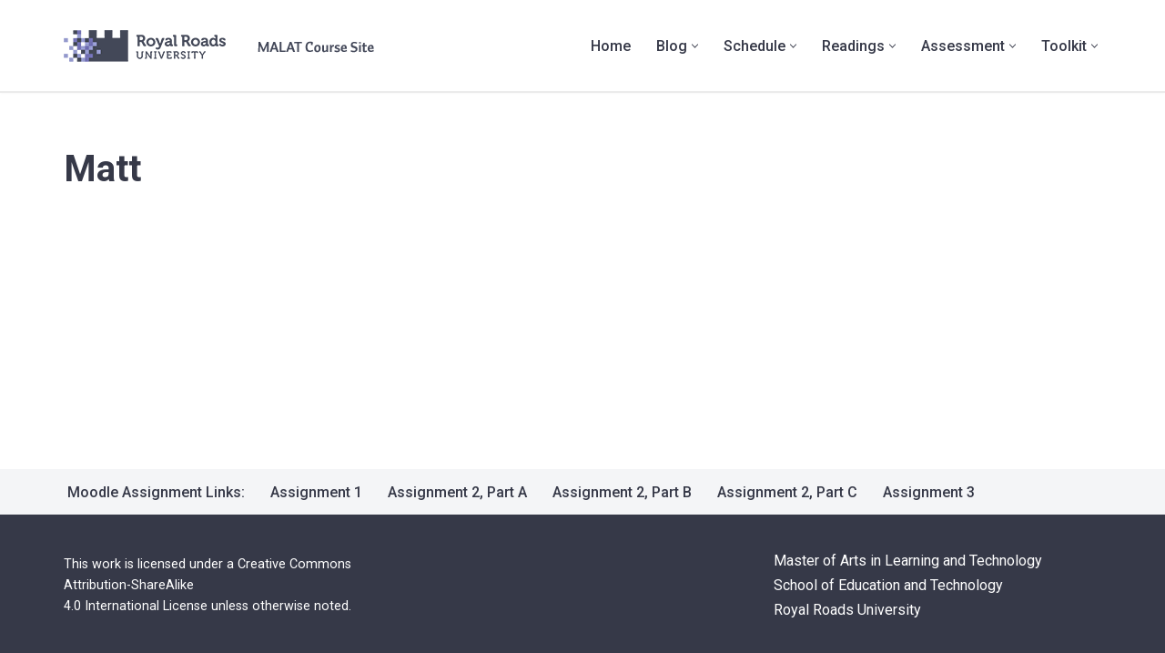

--- FILE ---
content_type: text/css
request_url: https://malat-coursesite.royalroads.ca/lrnt522/wp-content/themes/neve-child-master/style.css?ver=4.2.2
body_size: 997
content:
/*
Theme Name:     Neve Child MALAT
Theme URI:      https://themeisle.com/themes/neve/
Template: neve
Author:         ThemeIsle
Author URI:     https://themeisle.com
Description:    Neve is a super fast, easily customizable, multi-purpose theme. It’s perfect for blogs, small business, startups, agencies, firms, e-commerce shops (WooCommerce storefront) as well as personal portfolio sites and most types of projects. A fully AMP optimized and responsive theme, Neve will load in mere seconds and adapt perfectly on any viewing device. While it is lightweight and has a minimalist design, the theme is highly extendable, it has a highly SEO optimized code, resulting in top rankings in Google search results. Neve works perfectly with Gutenberg and the most popular page builders (Elementor, Brizy, Beaver Builder, Visual Composer, SiteOrigin, Divi). Neve is also WooCommerce ready, responsive, RTL & translation ready. Look no further. Neve is the perfect theme for you!
Version:        1.0.0
License:        GNU General Public License v2 or later
License URI:    http://www.gnu.org/licenses/gpl-2.0.html
Text Domain:    neve
Tags: blog, custom-logo, e-commerce, rtl-language-support, post-formats, grid-layout, one-column, two-columns, custom-background, custom-colors, custom-header, custom-menu, featured-image-header, featured-images, flexible-header, full-width-template, sticky-post, theme-options, threaded-comments, translation-ready, accessibility-ready, wide-blocks, block-styles
*/
/* Background and text colors for menu child links */

.nav-ul li a:hover {
  opacity: 1;
    background-color: #756ab1;
	color: #ffffff!important;
}

#top-menu li.current_page_item > a {
	color: #ffffff!important;
}

#top-menu li.current_page_item:hover > a {
	color: #756ab1;
}

/* Child pages in top menu */

.sub-menu .menu-item:hover > a {
	color: #fff !important;
	background-color: #756ab1;
}

.entry-content a, a:link, a:active, a:visited {
	/*color: #363948;*/
	/*border-bottom: 1px solid #5c5c5c; */
	 /* hyperlink colour */
	/* padding-bottom: 1px; */
	text-decoration: none;
}




/* Tables */


table.learning-outcomes, table.course-schedule {
    border: 1px solid #dee2e6;
    border-collapse: collapse;
	border-spacing: 0;
    margin-bottom: 20px;
    max-width: 100%;
    width: 100% !important;
}

table.learning-outcomes thead th, table.course-schedule thead th {
    background: #5477B0 none repeat scroll 0 0;
    color: #fff;
    padding: 8px;
    text-align: center;
    vertical-align: text-top;
}

table.learning-outcomes tbody th, table.course-schedule tbody th {
	background: #E6EAF0 none repeat scroll 0 0;
	border-color: #dee2e6;
    border-style: solid;
    border-width: 1px;
    padding: 8px;
    vertical-align: top;
}

table.learning-outcomes thead td, table.course-schedule thead td {
    background: #E6EAF0 none repeat scroll 0 0;
    border-right: 1px solid #dee2e6;
    text-align: center;
	padding: 8px;
    vertical-align: text-top;
}

table.learning-outcomes tbody td, table.course-schedule tbody td {
    background: #ffffff none repeat scroll 0 0;
    border: 1px solid #dee2e6;
    padding: 8px;
    vertical-align: text-top;
}

table.learning-outcomes td, table.course-schedule td {
    border: 1px solid #dee2e6;
    padding: 8px;
    vertical-align: top;
}
/*Sidebar titles*/
.widget .widget-title {  
	border-bottom: 2px solid #756ab1;
    padding-top: 10px;
    margin-bottom: 20px;} 
